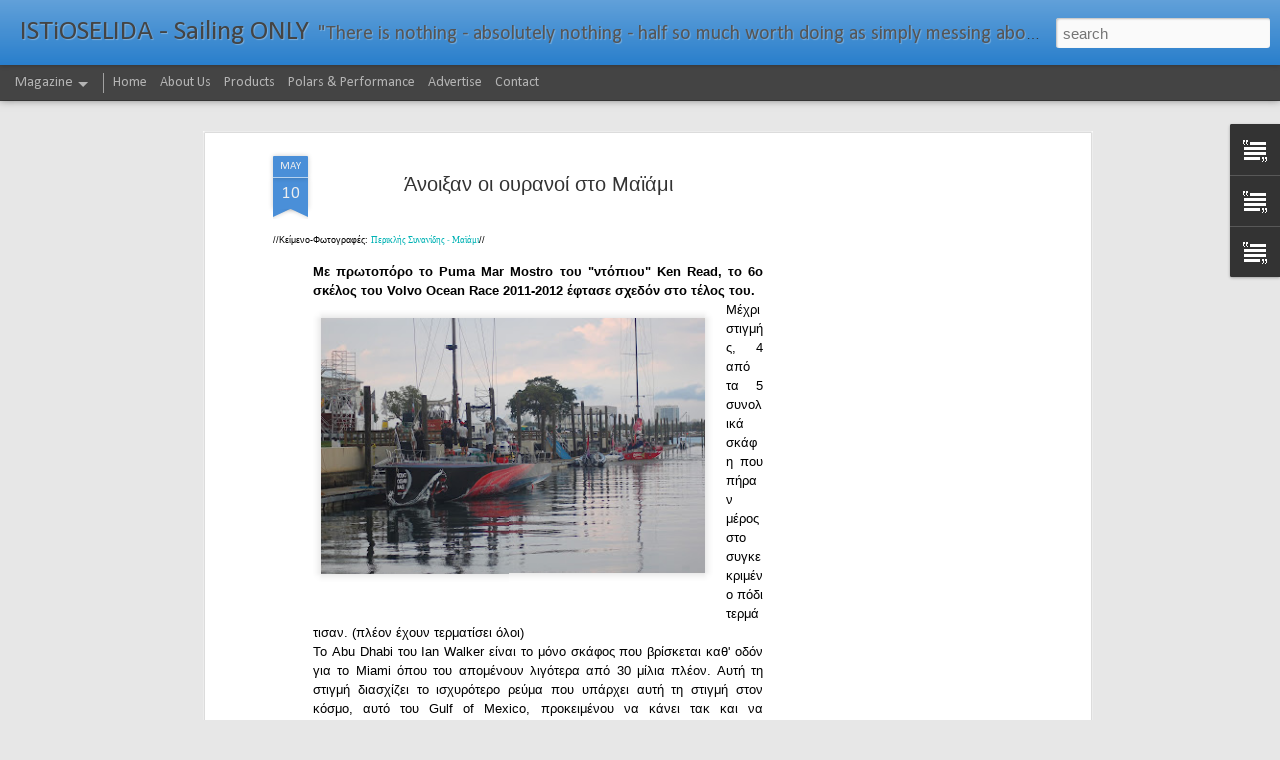

--- FILE ---
content_type: text/html; charset=UTF-8
request_url: https://www.istioselida.com/2012/05/blog-post_10.html
body_size: 5272
content:
<!DOCTYPE html>
<html class='v2' dir='ltr' lang='en'>
<head>
<link href='https://www.blogger.com/static/v1/widgets/4128112664-css_bundle_v2.css' rel='stylesheet' type='text/css'/>
<meta content='text/html; charset=UTF-8' http-equiv='Content-Type'/>
<meta content='blogger' name='generator'/>
<link href='https://www.istioselida.com/favicon.ico' rel='icon' type='image/x-icon'/>
<link href='http://www.istioselida.com/2012/05/blog-post_10.html' rel='canonical'/>
<link rel="alternate" type="application/atom+xml" title="ISTiOSELIDA - Sailing ONLY - Atom" href="https://www.istioselida.com/feeds/posts/default" />
<link rel="alternate" type="application/rss+xml" title="ISTiOSELIDA - Sailing ONLY - RSS" href="https://www.istioselida.com/feeds/posts/default?alt=rss" />
<link rel="service.post" type="application/atom+xml" title="ISTiOSELIDA - Sailing ONLY - Atom" href="https://www.blogger.com/feeds/5148769929920062674/posts/default" />

<link rel="alternate" type="application/atom+xml" title="ISTiOSELIDA - Sailing ONLY - Atom" href="https://www.istioselida.com/feeds/6453843118643547577/comments/default" />
<!--Can't find substitution for tag [blog.ieCssRetrofitLinks]-->
<link href='https://blogger.googleusercontent.com/img/b/R29vZ2xl/AVvXsEiOe96V5yu7My9anWftKg0MP5QqZBKl4bf-a9Ub81aLF_8iHhZdEBsG-q2d7PRPgJouawAzs3By9G64PoBA0zXSEfEtlppr9PEr4YTcWMRjI50Hr2TrM5syFvtXZJl6u0s_LaotKTzAMNI/s400/DSC_0446.JPG' rel='image_src'/>
<meta content='http://www.istioselida.com/2012/05/blog-post_10.html' property='og:url'/>
<meta content='Άνοιξαν οι ουρανοί στο Μαϊάμι' property='og:title'/>
<meta content='Istioselida is a site committed to deliver the most incredible photos, videos and information from around the sailing world.' property='og:description'/>
<meta content='https://blogger.googleusercontent.com/img/b/R29vZ2xl/AVvXsEiOe96V5yu7My9anWftKg0MP5QqZBKl4bf-a9Ub81aLF_8iHhZdEBsG-q2d7PRPgJouawAzs3By9G64PoBA0zXSEfEtlppr9PEr4YTcWMRjI50Hr2TrM5syFvtXZJl6u0s_LaotKTzAMNI/w1200-h630-p-k-no-nu/DSC_0446.JPG' property='og:image'/>
<title>ISTiOSELIDA - Sailing ONLY: Άνοιξαν οι ουρανοί στο Μαϊάμι</title>
<meta content='!' name='fragment'/>
<meta content='dynamic' name='blogger-template'/>
<meta content='IE=9,chrome=1' http-equiv='X-UA-Compatible'/>
<meta content='initial-scale=1.0, maximum-scale=1.0, user-scalable=no, width=device-width' name='viewport'/>
<style type='text/css'>@font-face{font-family:'Calibri';font-style:normal;font-weight:400;font-display:swap;src:url(//fonts.gstatic.com/l/font?kit=J7afnpV-BGlaFfdAhLEY67FIEjg&skey=a1029226f80653a8&v=v15)format('woff2');unicode-range:U+0000-00FF,U+0131,U+0152-0153,U+02BB-02BC,U+02C6,U+02DA,U+02DC,U+0304,U+0308,U+0329,U+2000-206F,U+20AC,U+2122,U+2191,U+2193,U+2212,U+2215,U+FEFF,U+FFFD;}@font-face{font-family:'Calibri';font-style:normal;font-weight:700;font-display:swap;src:url(//fonts.gstatic.com/l/font?kit=J7aanpV-BGlaFfdAjAo9_pxqHxIZrCE&skey=cd2dd6afe6bf0eb2&v=v15)format('woff2');unicode-range:U+0000-00FF,U+0131,U+0152-0153,U+02BB-02BC,U+02C6,U+02DA,U+02DC,U+0304,U+0308,U+0329,U+2000-206F,U+20AC,U+2122,U+2191,U+2193,U+2212,U+2215,U+FEFF,U+FFFD;}</style>
<style id='page-skin-1' type='text/css'><!--
/*-----------------------------------------------
Blogger Template Style
Name: Dynamic Views
----------------------------------------------- */
/* Variable definitions
====================
<Variable name="keycolor" description="Main Color" type="color" default="#ffffff"
variants="#2b256f,#00b2b4,#4ba976,#696f00,#b38f00,#f07300,#d0422c,#f37a86,#7b5341"/>
<Group description="Page">
<Variable name="page.text.font" description="Font" type="font"
default="'Helvetica Neue Light', HelveticaNeue-Light, 'Helvetica Neue', Helvetica, Arial, sans-serif"/>
<Variable name="page.text.color" description="Text Color" type="color"
default="#333333" variants="#333333"/>
<Variable name="body.background.color" description="Background Color" type="color"
default="#EEEEEE"
variants="#dfdfea,#d9f4f4,#e4f2eb,#e9ead9,#f4eed9,#fdead9,#f8e3e0,#fdebed,#ebe5e3"/>
</Group>
<Variable name="body.background" description="Body Background" type="background"
color="#EEEEEE" default="$(color) none repeat scroll top left"/>
<Group description="Header">
<Variable name="header.background.color" description="Background Color" type="color"
default="#F3F3F3" variants="#F3F3F3"/>
</Group>
<Group description="Header Bar">
<Variable name="primary.color" description="Background Color" type="color"
default="#333333" variants="#2b256f,#00b2b4,#4ba976,#696f00,#b38f00,#f07300,#d0422c,#f37a86,#7b5341"/>
<Variable name="menu.font" description="Font" type="font"
default="'Helvetica Neue Light', HelveticaNeue-Light, 'Helvetica Neue', Helvetica, Arial, sans-serif"/>
<Variable name="menu.text.color" description="Text Color" type="color"
default="#FFFFFF" variants="#FFFFFF"/>
</Group>
<Group description="Links">
<Variable name="link.font" description="Link Text" type="font"
default="'Helvetica Neue Light', HelveticaNeue-Light, 'Helvetica Neue', Helvetica, Arial, sans-serif"/>
<Variable name="link.color" description="Link Color" type="color"
default="#009EB8"
variants="#2b256f,#00b2b4,#4ba976,#696f00,#b38f00,#f07300,#d0422c,#f37a86,#7b5341"/>
<Variable name="link.hover.color" description="Link Hover Color" type="color"
default="#009EB8"
variants="#2b256f,#00b2b4,#4ba976,#696f00,#b38f00,#f07300,#d0422c,#f37a86,#7b5341"/>
<Variable name="link.visited.color" description="Link Visited Color" type="color"
default="#009EB8"
variants="#2b256f,#00b2b4,#4ba976,#696f00,#b38f00,#f07300,#d0422c,#f37a86,#7b5341"/>
</Group>
<Group description="Blog Title">
<Variable name="blog.title.font" description="Font" type="font"
default="'Helvetica Neue Light', HelveticaNeue-Light, 'Helvetica Neue', Helvetica, Arial, sans-serif"/>
<Variable name="blog.title.color" description="Color" type="color"
default="#555555" variants="#555555"/>
</Group>
<Group description="Blog Description">
<Variable name="blog.description.font" description="Font" type="font"
default="'Helvetica Neue Light', HelveticaNeue-Light, 'Helvetica Neue', Helvetica, Arial, sans-serif"/>
<Variable name="blog.description.color" description="Color" type="color"
default="#555555" variants="#555555"/>
</Group>
<Group description="Post Title">
<Variable name="post.title.font" description="Font" type="font"
default="'Helvetica Neue Light', HelveticaNeue-Light, 'Helvetica Neue', Helvetica, Arial, sans-serif"/>
<Variable name="post.title.color" description="Color" type="color"
default="#333333" variants="#333333"/>
</Group>
<Group description="Date Ribbon">
<Variable name="ribbon.color" description="Color" type="color"
default="#666666" variants="#2b256f,#00b2b4,#4ba976,#696f00,#b38f00,#f07300,#d0422c,#f37a86,#7b5341"/>
<Variable name="ribbon.hover.color" description="Hover Color" type="color"
default="#AD3A2B" variants="#AD3A2B"/>
</Group>
<Variable name="blitzview" description="Initial view type" type="string" default="sidebar"/>
*/
/* BEGIN CUT */
{
"font:Text": "'Helvetica Neue Light', HelveticaNeue-Light, 'Helvetica Neue', Helvetica, Arial, sans-serif",
"color:Text": "#000000",
"image:Background": "#EEEEEE none repeat scroll top left",
"color:Background": "#e7e7e7",
"color:Header Background": "#1e78c9",
"color:Primary": "#444444",
"color:Menu Text": "#ffffff",
"font:Menu": "normal bold 100% Calibri",
"font:Link": "normal normal 100% Calibri",
"color:Link": "#00b2b4",
"color:Link Visited": "#b40100",
"color:Link Hover": "#00b2b4",
"font:Blog Title": "normal normal 100% Calibri",
"color:Blog Title": "#444444",
"font:Blog Description": "normal bold 100% Calibri",
"color:Blog Description": "#555555",
"font:Post Title": "'Helvetica Neue Light', HelveticaNeue-Light, 'Helvetica Neue', Helvetica, Arial, sans-serif",
"color:Post Title": "#333333",
"color:Ribbon": "#4a8fd8",
"color:Ribbon Hover": "#cccccc",
"view": "magazine"
}
/* END CUT */

--></style>
<style id='template-skin-1' type='text/css'><!--
body {
min-width: 970px;
}
.column-center-outer {
margin-top: 46px;
}
.content-outer, .content-fauxcolumn-outer, .region-inner {
min-width: 970px;
max-width: 970px;
_width: 970px;
}
.main-inner .columns {
padding-left: 0;
padding-right: 300px;
}
.main-inner .fauxcolumn-center-outer {
left: 0;
right: 300px;
/* IE6 does not respect left and right together */
_width: expression(this.parentNode.offsetWidth -
parseInt("0") -
parseInt("300px") + 'px');
}
.main-inner .fauxcolumn-left-outer {
width: 0;
}
.main-inner .fauxcolumn-right-outer {
width: 300px;
}
.main-inner .column-left-outer {
width: 0;
right: 100%;
margin-left: -0;
}
.main-inner .column-right-outer {
width: 300px;
margin-right: -300px;
}
#layout {
min-width: 0;
}
#layout .content-outer {
min-width: 0;
width: 800px;
}
#layout .region-inner {
min-width: 0;
width: auto;
}
--></style>
<script src='//www.blogblog.com/dynamicviews/d0e6fc8ffa270835/js/common.js' type='text/javascript'></script>
<script src='//www.blogblog.com/dynamicviews/d0e6fc8ffa270835/js/magazine.js' type='text/javascript'></script>
<script src='//www.blogblog.com/dynamicviews/4224c15c4e7c9321/js/comments.js'></script>
<script type='text/javascript'>
        (function(i,s,o,g,r,a,m){i['GoogleAnalyticsObject']=r;i[r]=i[r]||function(){
        (i[r].q=i[r].q||[]).push(arguments)},i[r].l=1*new Date();a=s.createElement(o),
        m=s.getElementsByTagName(o)[0];a.async=1;a.src=g;m.parentNode.insertBefore(a,m)
        })(window,document,'script','https://www.google-analytics.com/analytics.js','ga');
        ga('create', 'UA-7155219-1', 'auto', 'blogger');
        ga('blogger.send', 'pageview');
      </script>
<link href='https://www.blogger.com/dyn-css/authorization.css?targetBlogID=5148769929920062674&amp;zx=f0a35cf8-b5c9-4411-be35-6c1bbe1767da' media='none' onload='if(media!=&#39;all&#39;)media=&#39;all&#39;' rel='stylesheet'/><noscript><link href='https://www.blogger.com/dyn-css/authorization.css?targetBlogID=5148769929920062674&amp;zx=f0a35cf8-b5c9-4411-be35-6c1bbe1767da' rel='stylesheet'/></noscript>
<meta name='google-adsense-platform-account' content='ca-host-pub-1556223355139109'/>
<meta name='google-adsense-platform-domain' content='blogspot.com'/>

<!-- data-ad-client=ca-pub-2525225066398358 -->

</head>
<body class='variant-magazine'>
<div class='content'>
<div class='content-outer'>
<div class='fauxborder-left content-fauxborder-left'>
<div class='content-inner'>
<div class='main-outer'>
<div class='fauxborder-left main-fauxborder-left'>
<div class='region-inner main-inner'>
<div class='columns fauxcolumns'>
<div class='column-center-outer'>
<div class='column-center-inner'>
<div class='main section' id='main'>
</div>
</div>
</div>
<div class='column-right-outer'>
<div class='column-right-inner'>
<aside>
<div class='sidebar section' id='sidebar-right-1'>
</div>
</aside>
</div>
</div>
<div style='clear: both'></div>
</div>
</div>
</div>
</div>
</div>
</div>
</div>
</div>
<script language='javascript' type='text/javascript'>
        window.onload = function() {
          blogger.ui().configure().view();
        };
      </script>

<script type="text/javascript" src="https://www.blogger.com/static/v1/widgets/2792570969-widgets.js"></script>
<script type='text/javascript'>
window['__wavt'] = 'AOuZoY5hpxQ9ovxUymNi3x-KyKBUCIsFgg:1763478923849';_WidgetManager._Init('//www.blogger.com/rearrange?blogID\x3d5148769929920062674','//www.istioselida.com/2012/05/blog-post_10.html','5148769929920062674');
_WidgetManager._SetDataContext([{'name': 'blog', 'data': {'blogId': '5148769929920062674', 'title': 'ISTiOSELIDA - Sailing ONLY', 'url': 'https://www.istioselida.com/2012/05/blog-post_10.html', 'canonicalUrl': 'http://www.istioselida.com/2012/05/blog-post_10.html', 'homepageUrl': 'https://www.istioselida.com/', 'searchUrl': 'https://www.istioselida.com/search', 'canonicalHomepageUrl': 'http://www.istioselida.com/', 'blogspotFaviconUrl': 'https://www.istioselida.com/favicon.ico', 'bloggerUrl': 'https://www.blogger.com', 'hasCustomDomain': true, 'httpsEnabled': true, 'enabledCommentProfileImages': true, 'gPlusViewType': 'FILTERED_POSTMOD', 'adultContent': false, 'analyticsAccountNumber': 'UA-7155219-1', 'encoding': 'UTF-8', 'locale': 'en', 'localeUnderscoreDelimited': 'en', 'languageDirection': 'ltr', 'isPrivate': false, 'isMobile': false, 'isMobileRequest': false, 'mobileClass': '', 'isPrivateBlog': false, 'isDynamicViewsAvailable': true, 'feedLinks': '\x3clink rel\x3d\x22alternate\x22 type\x3d\x22application/atom+xml\x22 title\x3d\x22ISTiOSELIDA - Sailing ONLY - Atom\x22 href\x3d\x22https://www.istioselida.com/feeds/posts/default\x22 /\x3e\n\x3clink rel\x3d\x22alternate\x22 type\x3d\x22application/rss+xml\x22 title\x3d\x22ISTiOSELIDA - Sailing ONLY - RSS\x22 href\x3d\x22https://www.istioselida.com/feeds/posts/default?alt\x3drss\x22 /\x3e\n\x3clink rel\x3d\x22service.post\x22 type\x3d\x22application/atom+xml\x22 title\x3d\x22ISTiOSELIDA - Sailing ONLY - Atom\x22 href\x3d\x22https://www.blogger.com/feeds/5148769929920062674/posts/default\x22 /\x3e\n\n\x3clink rel\x3d\x22alternate\x22 type\x3d\x22application/atom+xml\x22 title\x3d\x22ISTiOSELIDA - Sailing ONLY - Atom\x22 href\x3d\x22https://www.istioselida.com/feeds/6453843118643547577/comments/default\x22 /\x3e\n', 'meTag': '', 'adsenseClientId': 'ca-pub-2525225066398358', 'adsenseHostId': 'ca-host-pub-1556223355139109', 'adsenseHasAds': true, 'adsenseAutoAds': false, 'boqCommentIframeForm': true, 'loginRedirectParam': '', 'view': '', 'dynamicViewsCommentsSrc': '//www.blogblog.com/dynamicviews/4224c15c4e7c9321/js/comments.js', 'dynamicViewsScriptSrc': '//www.blogblog.com/dynamicviews/d0e6fc8ffa270835', 'plusOneApiSrc': 'https://apis.google.com/js/platform.js', 'disableGComments': true, 'interstitialAccepted': false, 'sharing': {'platforms': [{'name': 'Get link', 'key': 'link', 'shareMessage': 'Get link', 'target': ''}, {'name': 'Facebook', 'key': 'facebook', 'shareMessage': 'Share to Facebook', 'target': 'facebook'}, {'name': 'BlogThis!', 'key': 'blogThis', 'shareMessage': 'BlogThis!', 'target': 'blog'}, {'name': 'X', 'key': 'twitter', 'shareMessage': 'Share to X', 'target': 'twitter'}, {'name': 'Pinterest', 'key': 'pinterest', 'shareMessage': 'Share to Pinterest', 'target': 'pinterest'}, {'name': 'Email', 'key': 'email', 'shareMessage': 'Email', 'target': 'email'}], 'disableGooglePlus': true, 'googlePlusShareButtonWidth': 0, 'googlePlusBootstrap': '\x3cscript type\x3d\x22text/javascript\x22\x3ewindow.___gcfg \x3d {\x27lang\x27: \x27en\x27};\x3c/script\x3e'}, 'hasCustomJumpLinkMessage': true, 'jumpLinkMessage': '\x26gt;\x26gt;\x26gt; \u0394\u03b9\u03b1\u03b2\u03ac\u03c3\u03c4\u03b5 \u03c0\u03b5\u03c1\u03b9\u03c3\u03c3\u03cc\u03c4\u03b5\u03c1\u03b1 \x26gt;\x26gt;\x26gt;', 'pageType': 'item', 'postId': '6453843118643547577', 'postImageThumbnailUrl': 'https://blogger.googleusercontent.com/img/b/R29vZ2xl/AVvXsEiOe96V5yu7My9anWftKg0MP5QqZBKl4bf-a9Ub81aLF_8iHhZdEBsG-q2d7PRPgJouawAzs3By9G64PoBA0zXSEfEtlppr9PEr4YTcWMRjI50Hr2TrM5syFvtXZJl6u0s_LaotKTzAMNI/s72-c/DSC_0446.JPG', 'postImageUrl': 'https://blogger.googleusercontent.com/img/b/R29vZ2xl/AVvXsEiOe96V5yu7My9anWftKg0MP5QqZBKl4bf-a9Ub81aLF_8iHhZdEBsG-q2d7PRPgJouawAzs3By9G64PoBA0zXSEfEtlppr9PEr4YTcWMRjI50Hr2TrM5syFvtXZJl6u0s_LaotKTzAMNI/s400/DSC_0446.JPG', 'pageName': '\u0386\u03bd\u03bf\u03b9\u03be\u03b1\u03bd \u03bf\u03b9 \u03bf\u03c5\u03c1\u03b1\u03bd\u03bf\u03af \u03c3\u03c4\u03bf \u039c\u03b1\u03ca\u03ac\u03bc\u03b9', 'pageTitle': 'ISTiOSELIDA - Sailing ONLY: \u0386\u03bd\u03bf\u03b9\u03be\u03b1\u03bd \u03bf\u03b9 \u03bf\u03c5\u03c1\u03b1\u03bd\u03bf\u03af \u03c3\u03c4\u03bf \u039c\u03b1\u03ca\u03ac\u03bc\u03b9', 'metaDescription': ''}}, {'name': 'features', 'data': {}}, {'name': 'messages', 'data': {'edit': 'Edit', 'linkCopiedToClipboard': 'Link copied to clipboard!', 'ok': 'Ok', 'postLink': 'Post Link'}}, {'name': 'skin', 'data': {'vars': {'link_color': '#00b2b4', 'post_title_color': '#333333', 'blog_description_font': 'normal bold 100% Calibri', 'body_background_color': '#e7e7e7', 'ribbon_color': '#4a8fd8', 'body_background': '#EEEEEE none repeat scroll top left', 'blitzview': 'magazine', 'link_visited_color': '#b40100', 'link_hover_color': '#00b2b4', 'header_background_color': '#1e78c9', 'keycolor': '#3d85c6', 'page_text_font': '\x27Helvetica Neue Light\x27, HelveticaNeue-Light, \x27Helvetica Neue\x27, Helvetica, Arial, sans-serif', 'blog_title_color': '#444444', 'ribbon_hover_color': '#cccccc', 'blog_title_font': 'normal normal 100% Calibri', 'link_font': 'normal normal 100% Calibri', 'menu_font': 'normal bold 100% Calibri', 'primary_color': '#444444', 'page_text_color': '#000000', 'post_title_font': '\x27Helvetica Neue Light\x27, HelveticaNeue-Light, \x27Helvetica Neue\x27, Helvetica, Arial, sans-serif', 'blog_description_color': '#555555', 'menu_text_color': '#ffffff'}, 'override': '', 'url': 'blitz.css'}}, {'name': 'template', 'data': {'name': 'Dynamic Views', 'localizedName': 'Dynamic Views', 'isResponsive': false, 'isAlternateRendering': false, 'isCustom': false, 'variant': 'magazine', 'variantId': 'magazine'}}, {'name': 'view', 'data': {'classic': {'name': 'classic', 'url': '?view\x3dclassic'}, 'flipcard': {'name': 'flipcard', 'url': '?view\x3dflipcard'}, 'magazine': {'name': 'magazine', 'url': '?view\x3dmagazine'}, 'mosaic': {'name': 'mosaic', 'url': '?view\x3dmosaic'}, 'sidebar': {'name': 'sidebar', 'url': '?view\x3dsidebar'}, 'snapshot': {'name': 'snapshot', 'url': '?view\x3dsnapshot'}, 'timeslide': {'name': 'timeslide', 'url': '?view\x3dtimeslide'}, 'isMobile': false, 'title': '\u0386\u03bd\u03bf\u03b9\u03be\u03b1\u03bd \u03bf\u03b9 \u03bf\u03c5\u03c1\u03b1\u03bd\u03bf\u03af \u03c3\u03c4\u03bf \u039c\u03b1\u03ca\u03ac\u03bc\u03b9', 'description': 'Istioselida is a site committed to deliver the most incredible photos, videos and information from around the sailing world.', 'featuredImage': 'https://blogger.googleusercontent.com/img/b/R29vZ2xl/AVvXsEiOe96V5yu7My9anWftKg0MP5QqZBKl4bf-a9Ub81aLF_8iHhZdEBsG-q2d7PRPgJouawAzs3By9G64PoBA0zXSEfEtlppr9PEr4YTcWMRjI50Hr2TrM5syFvtXZJl6u0s_LaotKTzAMNI/s400/DSC_0446.JPG', 'url': 'https://www.istioselida.com/2012/05/blog-post_10.html', 'type': 'item', 'isSingleItem': true, 'isMultipleItems': false, 'isError': false, 'isPage': false, 'isPost': true, 'isHomepage': false, 'isArchive': false, 'isLabelSearch': false, 'postId': 6453843118643547577}}]);
_WidgetManager._RegisterWidget('_AdSenseView', new _WidgetInfo('AdSense1', 'main', document.getElementById('AdSense1'), {}, 'displayModeFull'));
_WidgetManager._RegisterWidget('_BlogView', new _WidgetInfo('Blog1', 'main', document.getElementById('Blog1'), {'cmtInteractionsEnabled': false, 'lightboxEnabled': true, 'lightboxModuleUrl': 'https://www.blogger.com/static/v1/jsbin/274002183-lbx.js', 'lightboxCssUrl': 'https://www.blogger.com/static/v1/v-css/828616780-lightbox_bundle.css'}, 'displayModeFull'));
_WidgetManager._RegisterWidget('_HTMLView', new _WidgetInfo('HTML990', 'main', document.getElementById('HTML990'), {}, 'displayModeFull'));
_WidgetManager._RegisterWidget('_HeaderView', new _WidgetInfo('Header1', 'sidebar-right-1', document.getElementById('Header1'), {}, 'displayModeFull'));
_WidgetManager._RegisterWidget('_PageListView', new _WidgetInfo('PageList1', 'sidebar-right-1', document.getElementById('PageList1'), {'title': '', 'links': [{'isCurrentPage': false, 'href': 'https://www.istioselida.com/', 'title': 'Home'}, {'isCurrentPage': false, 'href': 'https://www.istioselida.com/p/about-us.html', 'id': '4752519080615711001', 'title': 'About Us'}, {'isCurrentPage': false, 'href': 'https://www.istioselida.com/p/blog-page_24.html', 'id': '2957086241210401891', 'title': 'Products'}, {'isCurrentPage': false, 'href': 'https://www.istioselida.com/p/polars-performance.html', 'id': '7076663411995470016', 'title': 'Polars \x26amp; Performance'}, {'isCurrentPage': false, 'href': 'https://www.istioselida.com/p/advertise.html', 'id': '2493200037364337530', 'title': 'Advertise'}, {'isCurrentPage': false, 'href': 'https://www.istioselida.com/p/contact.html', 'id': '1328657489455603069', 'title': 'Contact'}], 'mobile': false, 'showPlaceholder': true, 'hasCurrentPage': false}, 'displayModeFull'));
_WidgetManager._RegisterWidget('_TextView', new _WidgetInfo('Text2', 'sidebar-right-1', document.getElementById('Text2'), {}, 'displayModeFull'));
_WidgetManager._RegisterWidget('_TextView', new _WidgetInfo('Text1', 'sidebar-right-1', document.getElementById('Text1'), {}, 'displayModeFull'));
_WidgetManager._RegisterWidget('_TextView', new _WidgetInfo('Text3', 'sidebar-right-1', document.getElementById('Text3'), {}, 'displayModeFull'));
_WidgetManager._RegisterWidget('_FeaturedPostView', new _WidgetInfo('FeaturedPost1', 'sidebar-right-1', document.getElementById('FeaturedPost1'), {}, 'displayModeFull'));
</script>
</body>
</html>

--- FILE ---
content_type: text/html; charset=utf-8
request_url: https://www.google.com/recaptcha/api2/aframe
body_size: 269
content:
<!DOCTYPE HTML><html><head><meta http-equiv="content-type" content="text/html; charset=UTF-8"></head><body><script nonce="9Ik8IMKj2E14vW6-pjZxWQ">/** Anti-fraud and anti-abuse applications only. See google.com/recaptcha */ try{var clients={'sodar':'https://pagead2.googlesyndication.com/pagead/sodar?'};window.addEventListener("message",function(a){try{if(a.source===window.parent){var b=JSON.parse(a.data);var c=clients[b['id']];if(c){var d=document.createElement('img');d.src=c+b['params']+'&rc='+(localStorage.getItem("rc::a")?sessionStorage.getItem("rc::b"):"");window.document.body.appendChild(d);sessionStorage.setItem("rc::e",parseInt(sessionStorage.getItem("rc::e")||0)+1);localStorage.setItem("rc::h",'1763478927099');}}}catch(b){}});window.parent.postMessage("_grecaptcha_ready", "*");}catch(b){}</script></body></html>

--- FILE ---
content_type: text/javascript; charset=UTF-8
request_url: https://www.istioselida.com/?v=0&action=initial&widgetId=Text1&responseType=js&xssi_token=AOuZoY5hpxQ9ovxUymNi3x-KyKBUCIsFgg%3A1763478923849
body_size: 137
content:
try {
_WidgetManager._HandleControllerResult('Text1', 'initial',{'content': '\x3cspan style\x3d\x22color:#cccccc;\x22\x3e\u0391\u03bd \u03c3\u03b1\u03c2 \u03b1\u03c1\u03ad\u03c3\u03b5\u03b9 \u03b1\u03c5\u03c4\u03cc \u03c0\u03bf\u03c5 \u03b2\u03bb\u03ad\u03c0\u03b5\u03c4\u03b5 \u03c4\u03bf \u03af\u03b4\u03b9\u03bf \u03bc\u03c0\u03bf\u03c1\u03b5\u03af \u03bd\u03b1 \u03b1\u03c1\u03ad\u03c3\u03b5\u03b9 \u03ba\u03b1\u03b9 \u03c3\u03c4\u03bf\u03c5\u03c2 \u03c6\u03af\u03bb\u03bf\u03c5\u03c2 \u03c3\u03b1\u03c2.\x3c/span\x3e\x3cbr /\x3e\x3cstrong\x3e\x3cspan style\x3d\x22color:red;\x22\x3e\u03a0\u03b5\u03af\u03c4\u03b5 \u03c4\u03bf\u03c5\u03c2 \u03b3\u03b9\u03b1 \u03c4\u03b7\u03bd \u0399\u03c3\u03c4\u03b9\u03bf\u03c3\u03b5\u03bb\u03af\u03b4\u03b1!\x3cbr /\x3e\x3c/span\x3e\x3c/strong\x3e\x3cbr /\x3e\x3cspan style\x3d\x22color:#cccccc;\x22\x3eIf you like what u r reading in istioselida so might your friends. Let them know about it -\x3c/span\x3e \x3cstrong\x3e\x3cspan style\x3d\x22color:red;\x22\x3eTell a friend!\x3c/span\x3e\x3c/strong\x3e\x3cbr /\x3e', 'title': '\u0394\u03b9\u03b1\u03b4\u03ce\u03c3\u03c4\u03b5 \u03bc\u03b1\u03c2!'});
} catch (e) {
  if (typeof log != 'undefined') {
    log('HandleControllerResult failed: ' + e);
  }
}


--- FILE ---
content_type: text/javascript; charset=UTF-8
request_url: https://www.istioselida.com/?v=0&action=initial&widgetId=Text1&responseType=js&xssi_token=AOuZoY5hpxQ9ovxUymNi3x-KyKBUCIsFgg%3A1763478923849
body_size: 141
content:
try {
_WidgetManager._HandleControllerResult('Text1', 'initial',{'content': '\x3cspan style\x3d\x22color:#cccccc;\x22\x3e\u0391\u03bd \u03c3\u03b1\u03c2 \u03b1\u03c1\u03ad\u03c3\u03b5\u03b9 \u03b1\u03c5\u03c4\u03cc \u03c0\u03bf\u03c5 \u03b2\u03bb\u03ad\u03c0\u03b5\u03c4\u03b5 \u03c4\u03bf \u03af\u03b4\u03b9\u03bf \u03bc\u03c0\u03bf\u03c1\u03b5\u03af \u03bd\u03b1 \u03b1\u03c1\u03ad\u03c3\u03b5\u03b9 \u03ba\u03b1\u03b9 \u03c3\u03c4\u03bf\u03c5\u03c2 \u03c6\u03af\u03bb\u03bf\u03c5\u03c2 \u03c3\u03b1\u03c2.\x3c/span\x3e\x3cbr /\x3e\x3cstrong\x3e\x3cspan style\x3d\x22color:red;\x22\x3e\u03a0\u03b5\u03af\u03c4\u03b5 \u03c4\u03bf\u03c5\u03c2 \u03b3\u03b9\u03b1 \u03c4\u03b7\u03bd \u0399\u03c3\u03c4\u03b9\u03bf\u03c3\u03b5\u03bb\u03af\u03b4\u03b1!\x3cbr /\x3e\x3c/span\x3e\x3c/strong\x3e\x3cbr /\x3e\x3cspan style\x3d\x22color:#cccccc;\x22\x3eIf you like what u r reading in istioselida so might your friends. Let them know about it -\x3c/span\x3e \x3cstrong\x3e\x3cspan style\x3d\x22color:red;\x22\x3eTell a friend!\x3c/span\x3e\x3c/strong\x3e\x3cbr /\x3e', 'title': '\u0394\u03b9\u03b1\u03b4\u03ce\u03c3\u03c4\u03b5 \u03bc\u03b1\u03c2!'});
} catch (e) {
  if (typeof log != 'undefined') {
    log('HandleControllerResult failed: ' + e);
  }
}


--- FILE ---
content_type: text/javascript; charset=UTF-8
request_url: https://www.istioselida.com/?v=0&action=initial&widgetId=Text3&responseType=js&xssi_token=AOuZoY5hpxQ9ovxUymNi3x-KyKBUCIsFgg%3A1763478923849
body_size: -26
content:
try {
_WidgetManager._HandleControllerResult('Text3', 'initial',{'content': '\x3cspan style\x3d\x22color:#cccccc;\x22\x3eISTiOSELIDA cannot accept responsibility for the content of any web pages linked to from this site.\x3cbr /\x3e\x3cbr /\x3e\xa9 2015. All rights reserved \x3c/span\x3e\x3cbr /\x3e', 'title': 'DISCLAIMER'});
} catch (e) {
  if (typeof log != 'undefined') {
    log('HandleControllerResult failed: ' + e);
  }
}


--- FILE ---
content_type: text/plain
request_url: https://www.google-analytics.com/j/collect?v=1&_v=j102&a=540301783&t=pageview&_s=1&dl=https%3A%2F%2Fwww.istioselida.com%2F2012%2F05%2Fblog-post_10.html&ul=en-us%40posix&dt=ISTiOSELIDA%20-%20Sailing%20ONLY%3A%20%CE%86%CE%BD%CE%BF%CE%B9%CE%BE%CE%B1%CE%BD%20%CE%BF%CE%B9%20%CE%BF%CF%85%CF%81%CE%B1%CE%BD%CE%BF%CE%AF%20%CF%83%CF%84%CE%BF%20%CE%9C%CE%B1%CF%8A%CE%AC%CE%BC%CE%B9&sr=1280x720&vp=1280x720&_u=IEBAAEABAAAAACAAI~&jid=1860701077&gjid=1433549367&cid=1204686125.1763478925&tid=UA-7155219-1&_gid=204018893.1763478925&_r=1&_slc=1&z=799599828
body_size: -452
content:
2,cG-1W2FGREKMN